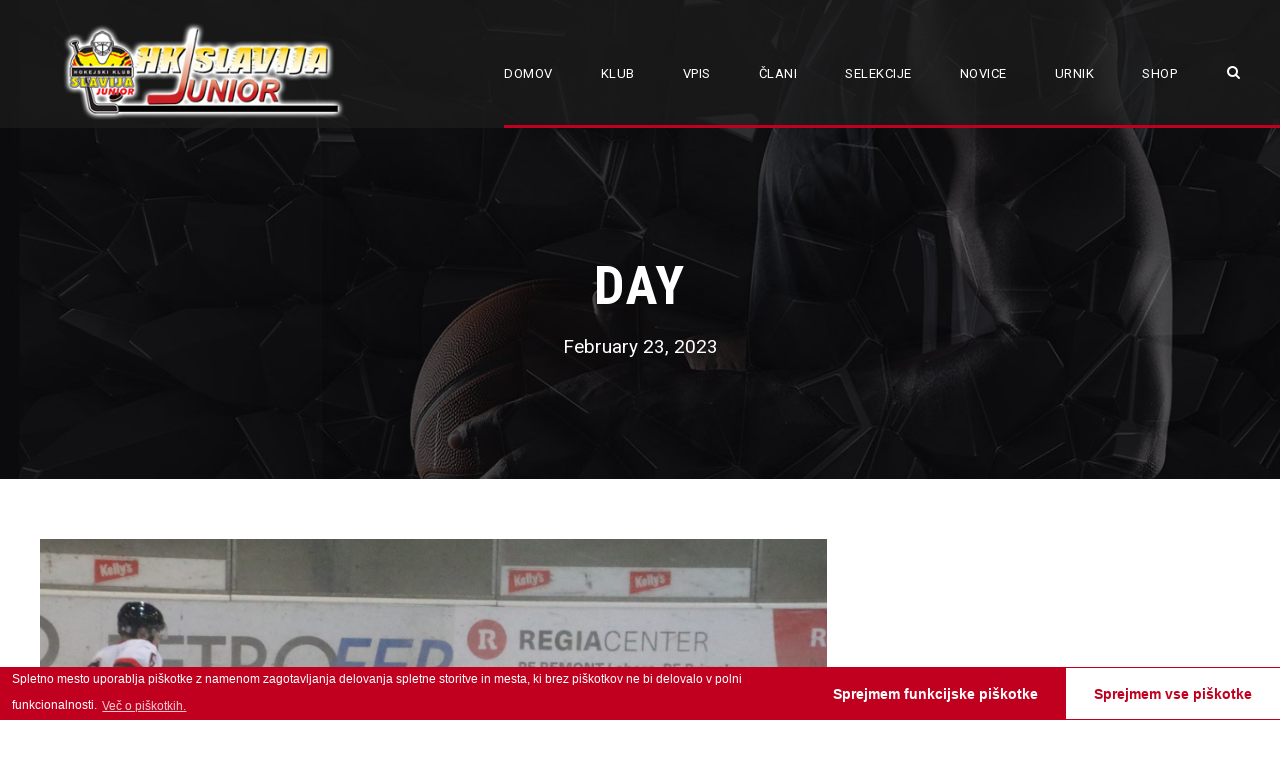

--- FILE ---
content_type: text/html; charset=UTF-8
request_url: https://hk-slavijajr.si/2023/02/23/
body_size: 7539
content:
<!DOCTYPE html>
<html lang="en-US" class="no-js">
<head>
	<meta charset="UTF-8">
	<meta name="viewport" content="width=device-width, initial-scale=1">
	<link rel="profile" href="http://gmpg.org/xfn/11">
	<link rel="pingback" href="https://hk-slavijajr.si/xmlrpc.php">
	<title>23. February, 2023 &#8211; HK Slavija Junior</title>
<link rel='dns-prefetch' href='//fonts.googleapis.com' />
<link rel='dns-prefetch' href='//s.w.org' />
<link rel="alternate" type="application/rss+xml" title="HK Slavija Junior &raquo; Feed" href="https://hk-slavijajr.si/feed/" />
<link rel="alternate" type="application/rss+xml" title="HK Slavija Junior &raquo; Comments Feed" href="https://hk-slavijajr.si/comments/feed/" />
		<script type="text/javascript">
			window._wpemojiSettings = {"baseUrl":"https:\/\/s.w.org\/images\/core\/emoji\/13.0.0\/72x72\/","ext":".png","svgUrl":"https:\/\/s.w.org\/images\/core\/emoji\/13.0.0\/svg\/","svgExt":".svg","source":{"concatemoji":"https:\/\/hk-slavijajr.si\/wp-includes\/js\/wp-emoji-release.min.js?ver=5.5.17"}};
			!function(e,a,t){var n,r,o,i=a.createElement("canvas"),p=i.getContext&&i.getContext("2d");function s(e,t){var a=String.fromCharCode;p.clearRect(0,0,i.width,i.height),p.fillText(a.apply(this,e),0,0);e=i.toDataURL();return p.clearRect(0,0,i.width,i.height),p.fillText(a.apply(this,t),0,0),e===i.toDataURL()}function c(e){var t=a.createElement("script");t.src=e,t.defer=t.type="text/javascript",a.getElementsByTagName("head")[0].appendChild(t)}for(o=Array("flag","emoji"),t.supports={everything:!0,everythingExceptFlag:!0},r=0;r<o.length;r++)t.supports[o[r]]=function(e){if(!p||!p.fillText)return!1;switch(p.textBaseline="top",p.font="600 32px Arial",e){case"flag":return s([127987,65039,8205,9895,65039],[127987,65039,8203,9895,65039])?!1:!s([55356,56826,55356,56819],[55356,56826,8203,55356,56819])&&!s([55356,57332,56128,56423,56128,56418,56128,56421,56128,56430,56128,56423,56128,56447],[55356,57332,8203,56128,56423,8203,56128,56418,8203,56128,56421,8203,56128,56430,8203,56128,56423,8203,56128,56447]);case"emoji":return!s([55357,56424,8205,55356,57212],[55357,56424,8203,55356,57212])}return!1}(o[r]),t.supports.everything=t.supports.everything&&t.supports[o[r]],"flag"!==o[r]&&(t.supports.everythingExceptFlag=t.supports.everythingExceptFlag&&t.supports[o[r]]);t.supports.everythingExceptFlag=t.supports.everythingExceptFlag&&!t.supports.flag,t.DOMReady=!1,t.readyCallback=function(){t.DOMReady=!0},t.supports.everything||(n=function(){t.readyCallback()},a.addEventListener?(a.addEventListener("DOMContentLoaded",n,!1),e.addEventListener("load",n,!1)):(e.attachEvent("onload",n),a.attachEvent("onreadystatechange",function(){"complete"===a.readyState&&t.readyCallback()})),(n=t.source||{}).concatemoji?c(n.concatemoji):n.wpemoji&&n.twemoji&&(c(n.twemoji),c(n.wpemoji)))}(window,document,window._wpemojiSettings);
		</script>
		<style type="text/css">
img.wp-smiley,
img.emoji {
	display: inline !important;
	border: none !important;
	box-shadow: none !important;
	height: 1em !important;
	width: 1em !important;
	margin: 0 .07em !important;
	vertical-align: -0.1em !important;
	background: none !important;
	padding: 0 !important;
}
</style>
	<link rel='stylesheet' id='wp-block-library-css'  href='https://hk-slavijajr.si/wp-includes/css/dist/block-library/style.min.css?ver=5.5.17' type='text/css' media='all' />
<link rel='stylesheet' id='gdlr-core-google-font-css'  href='https://fonts.googleapis.com/css?family=Roboto+Condensed%3A300%2C300italic%2Cregular%2Citalic%2C700%2C700italic%7CRoboto%3A100%2C100italic%2C300%2C300italic%2Cregular%2Citalic%2C500%2C500italic%2C700%2C700italic%2C900%2C900italic%7CMerriweather%3A300%2C300italic%2Cregular%2Citalic%2C700%2C700italic%2C900%2C900italic%7CLora%3Aregular%2C500%2C600%2C700%2Citalic%2C500italic%2C600italic%2C700italic&#038;subset=cyrillic%2Ccyrillic-ext%2Cgreek%2Cgreek-ext%2Clatin%2Clatin-ext%2Cvietnamese&#038;ver=5.5.17' type='text/css' media='all' />
<link rel='stylesheet' id='font-awesome-css'  href='https://hk-slavijajr.si/wp-content/plugins/goodlayers-core/plugins/fontawesome/font-awesome.css?ver=5.5.17' type='text/css' media='all' />
<link rel='stylesheet' id='elegant-font-css'  href='https://hk-slavijajr.si/wp-content/plugins/goodlayers-core/plugins/elegant/elegant-font.css?ver=5.5.17' type='text/css' media='all' />
<link rel='stylesheet' id='gdlr-core-plugin-css'  href='https://hk-slavijajr.si/wp-content/plugins/goodlayers-core/plugins/style.css?ver=1694373929' type='text/css' media='all' />
<link rel='stylesheet' id='gdlr-core-page-builder-css'  href='https://hk-slavijajr.si/wp-content/plugins/goodlayers-core/include/css/page-builder.css?ver=5.5.17' type='text/css' media='all' />
<link rel='stylesheet' id='rs-plugin-settings-css'  href='https://hk-slavijajr.si/wp-content/plugins/revslider/public/assets/css/rs6.css?ver=6.2.22' type='text/css' media='all' />
<style id='rs-plugin-settings-inline-css' type='text/css'>
#rs-demo-id {}
</style>
<link rel='stylesheet' id='bigslam-style-css'  href='https://hk-slavijajr.si/wp-content/themes/bigslam/style.css?ver=5.5.17' type='text/css' media='all' />
<link rel='stylesheet' id='bigslam_child-style-css'  href='https://hk-slavijajr.si/wp-content/themes/bigslam-child/style.css?ver=2.0.0' type='text/css' media='all' />
<link rel='stylesheet' id='bigslam-style-core-css'  href='https://hk-slavijajr.si/wp-content/themes/bigslam/css/style-core.css?ver=5.5.17' type='text/css' media='all' />
<link rel='stylesheet' id='bigslam-child-theme-style-css'  href='https://hk-slavijajr.si/wp-content/themes/bigslam-child/style.css?ver=5.5.17' type='text/css' media='all' />
<link rel='stylesheet' id='bigslam-custom-style-css'  href='https://hk-slavijajr.si/wp-content/uploads/bigslam-style-custom.css?1694373929&#038;ver=5.5.17' type='text/css' media='all' />
<link rel='stylesheet' id='cmplz-cookie-css'  href='https://hk-slavijajr.si/wp-content/plugins/complianz-gdpr/assets/css/cookieconsent.min.css?ver=4.3.1' type='text/css' media='all' />
<script type='text/javascript' src='https://hk-slavijajr.si/wp-includes/js/jquery/jquery.js?ver=1.12.4-wp' id='jquery-core-js'></script>
<script type='text/javascript' src='https://hk-slavijajr.si/wp-content/plugins/revslider/public/assets/js/rbtools.min.js?ver=6.2.22' id='tp-tools-js'></script>
<script type='text/javascript' src='https://hk-slavijajr.si/wp-content/plugins/revslider/public/assets/js/rs6.min.js?ver=6.2.22' id='revmin-js'></script>
<!--[if lt IE 9]>
<script type='text/javascript' src='https://hk-slavijajr.si/wp-content/themes/bigslam/js/html5.js?ver=5.5.17' id='bigslam-html5js-js'></script>
<![endif]-->
<link rel="https://api.w.org/" href="https://hk-slavijajr.si/wp-json/" /><link rel="EditURI" type="application/rsd+xml" title="RSD" href="https://hk-slavijajr.si/xmlrpc.php?rsd" />
<link rel="wlwmanifest" type="application/wlwmanifest+xml" href="https://hk-slavijajr.si/wp-includes/wlwmanifest.xml" /> 
<meta name="generator" content="WordPress 5.5.17" />
<style type="text/css">.recentcomments a{display:inline !important;padding:0 !important;margin:0 !important;}</style><meta name="generator" content="Powered by Slider Revolution 6.2.22 - responsive, Mobile-Friendly Slider Plugin for WordPress with comfortable drag and drop interface." />
<link rel="icon" href="https://hk-slavijajr.si/wp-content/uploads/2019/10/8logo_Slavija_Junior-32x32.jpg" sizes="32x32" />
<link rel="icon" href="https://hk-slavijajr.si/wp-content/uploads/2019/10/8logo_Slavija_Junior.jpg" sizes="192x192" />
<link rel="apple-touch-icon" href="https://hk-slavijajr.si/wp-content/uploads/2019/10/8logo_Slavija_Junior.jpg" />
<meta name="msapplication-TileImage" content="https://hk-slavijajr.si/wp-content/uploads/2019/10/8logo_Slavija_Junior.jpg" />
<script type="text/javascript">function setREVStartSize(e){
			//window.requestAnimationFrame(function() {				 
				window.RSIW = window.RSIW===undefined ? window.innerWidth : window.RSIW;	
				window.RSIH = window.RSIH===undefined ? window.innerHeight : window.RSIH;	
				try {								
					var pw = document.getElementById(e.c).parentNode.offsetWidth,
						newh;
					pw = pw===0 || isNaN(pw) ? window.RSIW : pw;
					e.tabw = e.tabw===undefined ? 0 : parseInt(e.tabw);
					e.thumbw = e.thumbw===undefined ? 0 : parseInt(e.thumbw);
					e.tabh = e.tabh===undefined ? 0 : parseInt(e.tabh);
					e.thumbh = e.thumbh===undefined ? 0 : parseInt(e.thumbh);
					e.tabhide = e.tabhide===undefined ? 0 : parseInt(e.tabhide);
					e.thumbhide = e.thumbhide===undefined ? 0 : parseInt(e.thumbhide);
					e.mh = e.mh===undefined || e.mh=="" || e.mh==="auto" ? 0 : parseInt(e.mh,0);		
					if(e.layout==="fullscreen" || e.l==="fullscreen") 						
						newh = Math.max(e.mh,window.RSIH);					
					else{					
						e.gw = Array.isArray(e.gw) ? e.gw : [e.gw];
						for (var i in e.rl) if (e.gw[i]===undefined || e.gw[i]===0) e.gw[i] = e.gw[i-1];					
						e.gh = e.el===undefined || e.el==="" || (Array.isArray(e.el) && e.el.length==0)? e.gh : e.el;
						e.gh = Array.isArray(e.gh) ? e.gh : [e.gh];
						for (var i in e.rl) if (e.gh[i]===undefined || e.gh[i]===0) e.gh[i] = e.gh[i-1];
											
						var nl = new Array(e.rl.length),
							ix = 0,						
							sl;					
						e.tabw = e.tabhide>=pw ? 0 : e.tabw;
						e.thumbw = e.thumbhide>=pw ? 0 : e.thumbw;
						e.tabh = e.tabhide>=pw ? 0 : e.tabh;
						e.thumbh = e.thumbhide>=pw ? 0 : e.thumbh;					
						for (var i in e.rl) nl[i] = e.rl[i]<window.RSIW ? 0 : e.rl[i];
						sl = nl[0];									
						for (var i in nl) if (sl>nl[i] && nl[i]>0) { sl = nl[i]; ix=i;}															
						var m = pw>(e.gw[ix]+e.tabw+e.thumbw) ? 1 : (pw-(e.tabw+e.thumbw)) / (e.gw[ix]);					
						newh =  (e.gh[ix] * m) + (e.tabh + e.thumbh);
					}				
					if(window.rs_init_css===undefined) window.rs_init_css = document.head.appendChild(document.createElement("style"));					
					document.getElementById(e.c).height = newh+"px";
					window.rs_init_css.innerHTML += "#"+e.c+"_wrapper { height: "+newh+"px }";				
				} catch(e){
					console.log("Failure at Presize of Slider:" + e)
				}					   
			//});
		  };</script>
		<style type="text/css" id="wp-custom-css">
			.gdlr-core-blog-info-comment-number, .bigslam-blog-info-comment-number, .gdlr-core-blog-info-author, .bigslam-blog-info-category {
	display:none!important
}

.video-homepage  {
	padding-left:0px;
	padding-right:0px; 
}

.novice-padding {
	padding-left:0px;
	padding-right:0px; 
	margin-bottom:0px;
}

.type-post .bigslam-single-article {
		padding-bottom:0px!important;
}

.cc-message {
	font-size:12px;
}

.urnik-table thead td {
	background-color:#c1001f;
	color:#fff;
}

.urnik-table tbody td h6 {
	color:#c1001f;
	margin:0px;
}

.urnik-table tbody td {
	vertical-align:middle;
}
.table-scroll {
    width: 100%;
    overflow: auto;
}

.gdlr-core-pbf-background-wrap {
	z-index:0;
}

.gdlr-core-portfolio-title a {
	  pointer-events: none;
}		</style>
		</head>

<body data-cmplz=1 class="archive date gdlr-core-body bigslam-body bigslam-body-front bigslam-full  bigslam-with-sticky-navigation gdlr-core-link-to-lightbox">
<div class="bigslam-mobile-header-wrap" ><div class="bigslam-mobile-header bigslam-header-background bigslam-style-slide" id="bigslam-mobile-header" ><div class="bigslam-mobile-header-container bigslam-container" ><div class="bigslam-logo  bigslam-item-pdlr"><div class="bigslam-logo-inner"><a href="https://hk-slavijajr.si/" ><img src="https://hk-slavijajr.si/wp-content/uploads/2019/09/logo_hk_slavija_junior.png" alt="" width="350" height="120" title="logo_hk_slavija_junior" /></a></div></div><div class="bigslam-mobile-menu-right" ><div class="bigslam-main-menu-search" id="bigslam-mobile-top-search" ><i class="fa fa-search" ></i></div><div class="bigslam-top-search-wrap" >
	<div class="bigslam-top-search-close" ></div>

	<div class="bigslam-top-search-row" >
		<div class="bigslam-top-search-cell" >
			<form role="search" method="get" class="search-form" action="https://hk-slavijajr.si/">
	<input type="text" class="search-field bigslam-title-font" placeholder="Search..." value="" name="s">
	<div class="bigslam-top-search-submit"><i class="fa fa-search" ></i></div>
	<input type="submit" class="search-submit" value="Search">
	<div class="bigslam-top-search-close"><i class="icon_close" ></i></div>
</form>
		</div>
	</div>

</div>
<div class="bigslam-mobile-menu" ><a class="bigslam-mm-menu-button bigslam-mobile-menu-button bigslam-mobile-button-hamburger-with-border" href="#bigslam-mobile-menu" ><i class="fa fa-bars" ></i></a><div class="bigslam-mm-menu-wrap bigslam-navigation-font" id="bigslam-mobile-menu" data-slide="right" ><ul id="menu-primary-menu" class="m-menu"><li class="menu-item menu-item-type-custom menu-item-object-custom menu-item-home menu-item-209"><a href="http://hk-slavijajr.si/#page">Domov</a></li>
<li class="menu-item menu-item-type-custom menu-item-object-custom menu-item-has-children menu-item-204"><a href="/kdo-smo">Klub</a>
<ul class="sub-menu">
	<li class="menu-item menu-item-type-post_type menu-item-object-page menu-item-5033"><a href="https://hk-slavijajr.si/kdo-smo/">Kdo smo</a></li>
	<li class="menu-item menu-item-type-post_type menu-item-object-page menu-item-5396"><a href="https://hk-slavijajr.si/trenerji/">Trenerji</a></li>
	<li class="menu-item menu-item-type-post_type menu-item-object-page menu-item-5348"><a href="https://hk-slavijajr.si/kontakt/">Kontakt</a></li>
</ul>
</li>
<li class="menu-item menu-item-type-post_type menu-item-object-page menu-item-5051"><a href="https://hk-slavijajr.si/vpis/">Vpis</a></li>
<li class="menu-item menu-item-type-post_type menu-item-object-page menu-item-has-children menu-item-5215"><a href="https://hk-slavijajr.si/clani/">Člani</a>
<ul class="sub-menu">
	<li class="menu-item menu-item-type-post_type menu-item-object-page menu-item-7434"><a href="https://hk-slavijajr.si/mi-smo-slavija/">MI SMO SLAVIJA!</a></li>
</ul>
</li>
<li class="menu-item menu-item-type-custom menu-item-object-custom menu-item-has-children menu-item-6429"><a>Selekcije</a>
<ul class="sub-menu">
	<li class="menu-item menu-item-type-post_type menu-item-object-page menu-item-6421"><a href="https://hk-slavijajr.si/selekcije/selekcija-u19/">Selekcija U19</a></li>
	<li class="menu-item menu-item-type-post_type menu-item-object-page menu-item-6420"><a href="https://hk-slavijajr.si/selekcije/selekcija-u17/">Selekcija U17</a></li>
	<li class="menu-item menu-item-type-post_type menu-item-object-page menu-item-6419"><a href="https://hk-slavijajr.si/selekcije/selekcija-u15/">Selekcija U15</a></li>
	<li class="menu-item menu-item-type-post_type menu-item-object-page menu-item-6418"><a href="https://hk-slavijajr.si/selekcije/selekcija-u13/">Selekcija U13</a></li>
	<li class="menu-item menu-item-type-post_type menu-item-object-page menu-item-6417"><a href="https://hk-slavijajr.si/selekcije/selekcija-u12/">Selekcija U12</a></li>
	<li class="menu-item menu-item-type-post_type menu-item-object-page menu-item-6416"><a href="https://hk-slavijajr.si/selekcije/selekcija-u10/">Selekcija U10</a></li>
	<li class="menu-item menu-item-type-post_type menu-item-object-page menu-item-6415"><a href="https://hk-slavijajr.si/selekcije/selekcija-u8/">Selekcija U8</a></li>
</ul>
</li>
<li class="menu-item menu-item-type-post_type menu-item-object-page menu-item-5309"><a href="https://hk-slavijajr.si/novice/">Novice</a></li>
<li class="menu-item menu-item-type-custom menu-item-object-custom menu-item-339"><a href="/urnik">Urnik</a></li>
<li class="menu-item menu-item-type-post_type menu-item-object-page menu-item-7987"><a href="https://hk-slavijajr.si/shop/">Shop</a></li>
</ul></div></div></div></div></div></div><div class="bigslam-body-outer-wrapper ">
		<div class="bigslam-body-wrapper clearfix  bigslam-with-transparent-header bigslam-with-frame">
	<div class="bigslam-header-background-transparent" >	
<header class="bigslam-header-wrap bigslam-header-style-plain  bigslam-style-menu-right bigslam-sticky-navigation bigslam-style-slide" >
	<div class="bigslam-header-background" ></div>
	<div class="bigslam-header-container  bigslam-header-full">
			
		<div class="bigslam-header-container-inner clearfix">
			<div class="bigslam-logo  bigslam-item-pdlr"><div class="bigslam-logo-inner"><a href="https://hk-slavijajr.si/" ><img src="https://hk-slavijajr.si/wp-content/uploads/2019/09/logo_hk_slavija_junior.png" alt="" width="350" height="120" title="logo_hk_slavija_junior" /></a></div></div>			<div class="bigslam-navigation bigslam-item-pdlr clearfix " >
			<div class="bigslam-main-menu" id="bigslam-main-menu" ><ul id="menu-primary-menu-1" class="sf-menu"><li  class="menu-item menu-item-type-custom menu-item-object-custom menu-item-home menu-item-209 bigslam-normal-menu"><a href="http://hk-slavijajr.si/#page">Domov</a></li>
<li  class="menu-item menu-item-type-custom menu-item-object-custom menu-item-has-children menu-item-204 bigslam-normal-menu"><a href="/kdo-smo" class="sf-with-ul-pre">Klub</a>
<ul class="sub-menu">
	<li  class="menu-item menu-item-type-post_type menu-item-object-page menu-item-5033" data-size="60"><a href="https://hk-slavijajr.si/kdo-smo/">Kdo smo</a></li>
	<li  class="menu-item menu-item-type-post_type menu-item-object-page menu-item-5396" data-size="60"><a href="https://hk-slavijajr.si/trenerji/">Trenerji</a></li>
	<li  class="menu-item menu-item-type-post_type menu-item-object-page menu-item-5348" data-size="60"><a href="https://hk-slavijajr.si/kontakt/">Kontakt</a></li>
</ul>
</li>
<li  class="menu-item menu-item-type-post_type menu-item-object-page menu-item-5051 bigslam-normal-menu"><a href="https://hk-slavijajr.si/vpis/">Vpis</a></li>
<li  class="menu-item menu-item-type-post_type menu-item-object-page menu-item-has-children menu-item-5215 bigslam-normal-menu"><a href="https://hk-slavijajr.si/clani/" class="sf-with-ul-pre">Člani</a>
<ul class="sub-menu">
	<li  class="menu-item menu-item-type-post_type menu-item-object-page menu-item-7434" data-size="60"><a href="https://hk-slavijajr.si/mi-smo-slavija/">MI SMO SLAVIJA!</a></li>
</ul>
</li>
<li  class="menu-item menu-item-type-custom menu-item-object-custom menu-item-has-children menu-item-6429 bigslam-normal-menu"><a class="sf-with-ul-pre">Selekcije</a>
<ul class="sub-menu">
	<li  class="menu-item menu-item-type-post_type menu-item-object-page menu-item-6421" data-size="60"><a href="https://hk-slavijajr.si/selekcije/selekcija-u19/">Selekcija U19</a></li>
	<li  class="menu-item menu-item-type-post_type menu-item-object-page menu-item-6420" data-size="60"><a href="https://hk-slavijajr.si/selekcije/selekcija-u17/">Selekcija U17</a></li>
	<li  class="menu-item menu-item-type-post_type menu-item-object-page menu-item-6419" data-size="60"><a href="https://hk-slavijajr.si/selekcije/selekcija-u15/">Selekcija U15</a></li>
	<li  class="menu-item menu-item-type-post_type menu-item-object-page menu-item-6418" data-size="60"><a href="https://hk-slavijajr.si/selekcije/selekcija-u13/">Selekcija U13</a></li>
	<li  class="menu-item menu-item-type-post_type menu-item-object-page menu-item-6417" data-size="60"><a href="https://hk-slavijajr.si/selekcije/selekcija-u12/">Selekcija U12</a></li>
	<li  class="menu-item menu-item-type-post_type menu-item-object-page menu-item-6416" data-size="60"><a href="https://hk-slavijajr.si/selekcije/selekcija-u10/">Selekcija U10</a></li>
	<li  class="menu-item menu-item-type-post_type menu-item-object-page menu-item-6415" data-size="60"><a href="https://hk-slavijajr.si/selekcije/selekcija-u8/">Selekcija U8</a></li>
</ul>
</li>
<li  class="menu-item menu-item-type-post_type menu-item-object-page menu-item-5309 bigslam-normal-menu"><a href="https://hk-slavijajr.si/novice/">Novice</a></li>
<li  class="menu-item menu-item-type-custom menu-item-object-custom menu-item-339 bigslam-normal-menu"><a href="/urnik">Urnik</a></li>
<li  class="menu-item menu-item-type-post_type menu-item-object-page menu-item-7987 bigslam-normal-menu"><a href="https://hk-slavijajr.si/shop/">Shop</a></li>
</ul><div class="bigslam-navigation-slide-bar" id="bigslam-navigation-slide-bar" ></div><div class="bigslam-navigation-slide-bar-small" id="bigslam-navigation-slide-bar-small" ></div></div><div class="bigslam-main-menu-right-wrap clearfix " ><div class="bigslam-main-menu-search" id="bigslam-top-search" ><i class="fa fa-search" ></i></div><div class="bigslam-top-search-wrap" >
	<div class="bigslam-top-search-close" ></div>

	<div class="bigslam-top-search-row" >
		<div class="bigslam-top-search-cell" >
			<form role="search" method="get" class="search-form" action="https://hk-slavijajr.si/">
	<input type="text" class="search-field bigslam-title-font" placeholder="Search..." value="" name="s">
	<div class="bigslam-top-search-submit"><i class="fa fa-search" ></i></div>
	<input type="submit" class="search-submit" value="Search">
	<div class="bigslam-top-search-close"><i class="icon_close" ></i></div>
</form>
		</div>
	</div>

</div>
</div>			</div><!-- bigslam-navigation -->
		</div><!-- bigslam-header-inner -->
	</div><!-- bigslam-header-container -->

	<div class="bigslam-navigation-slide-bar-long" id="bigslam-navigation-slide-bar-long" ></div></header><!-- header --></div><div class="bigslam-page-title-wrap  bigslam-style-medium bigslam-center-align" ><div class="bigslam-header-transparent-substitute" ></div><div class="bigslam-page-title-overlay"  ></div><div class="bigslam-page-title-container bigslam-container" ><div class="bigslam-page-title-content bigslam-item-pdlr"  ><h3 class="bigslam-page-title"  >Day</h3><div class="bigslam-page-caption"  >February 23, 2023</div></div></div></div>	<div class="bigslam-page-wrapper" id="bigslam-page-wrapper" ><div class="bigslam-content-container bigslam-container"><div class=" bigslam-sidebar-wrap clearfix bigslam-line-height-0 bigslam-sidebar-style-right" ><div class=" bigslam-sidebar-center bigslam-column-40 bigslam-line-height" ><div class="bigslam-content-area" ><div class="gdlr-core-blog-item gdlr-core-item-pdb clearfix  gdlr-core-style-blog-full"  ><div class="gdlr-core-blog-item-holder gdlr-core-js-2 clearfix" data-layout="fitrows" ><div class="gdlr-core-item-list gdlr-core-blog-full  gdlr-core-item-pdlr gdlr-core-style-left" ><div class="gdlr-core-blog-thumbnail gdlr-core-media-image  gdlr-core-opacity-on-hover gdlr-core-zoom-on-hover"  ><a href="https://hk-slavijajr.si/2023/02/23/v-drugi-tekmi-nasi-namucili-favorizirane-jesenice/" ><img src="https://hk-slavijajr.si/wp-content/uploads/2023/02/2018sep07_Pokal_JES-SLA_02.jpg" alt="" width="1736" height="1080" title="2018sep07_Pokal_JES-SLA_02" /></a></div><div class="gdlr-core-blog-date-wrapper gdlr-core-skin-divider"><div class="gdlr-core-blog-date-day gdlr-core-skin-caption">23</div><div class="gdlr-core-blog-date-month gdlr-core-skin-caption">Feb</div><div class="gdlr-core-blog-date-year gdlr-core-skin-caption">2023</div></div><div class="gdlr-core-blog-full-content"><h3 class="gdlr-core-blog-title gdlr-core-skin-title"  ><a href="https://hk-slavijajr.si/2023/02/23/v-drugi-tekmi-nasi-namucili-favorizirane-jesenice/" >V drugi tekmi naši &#8220;namučili&#8221; favorizirane Jesenice</a></h3><div class="gdlr-core-blog-info-wrapper gdlr-core-skin-divider" ><span class="gdlr-core-blog-info gdlr-core-blog-info-font gdlr-core-skin-caption gdlr-core-blog-info-date"  ><span class="gdlr-core-head" ><i class="fa fa-clock-o" ></i></span><a href="https://hk-slavijajr.si/2023/02/23/" >23. February, 2023</a></span><span class="gdlr-core-blog-info gdlr-core-blog-info-font gdlr-core-skin-caption gdlr-core-blog-info-author"  ><span class="gdlr-core-head" ><i class="fa fa-user-o" ></i></span><a href="https://hk-slavijajr.si/author/j-adlesic/" title="Posts by Jaka Adlešič" rel="author">Jaka Adlešič</a></span><span class="gdlr-core-blog-info gdlr-core-blog-info-font gdlr-core-skin-caption gdlr-core-blog-info-category"  ><span class="gdlr-core-head" ><i class="icon_folder-alt" ></i></span><a href="https://hk-slavijajr.si/category/novice/" rel="tag">Novice</a></span></div><div class="gdlr-core-blog-content clearfix" >V drugi tekmi četrtfinala , katera je bila tokrat odigrana na Jesenicah, so domači, z z zmago s 3:2, izenačili serijo na 1 proti 1 v zmagah.<div class="clear"></div><a class="gdlr-core-excerpt-read-more gdlr-core-button gdlr-core-rectangle" href="https://hk-slavijajr.si/2023/02/23/v-drugi-tekmi-nasi-namucili-favorizirane-jesenice/" >Read More</a></div></div></div></div></div></div></div><div class=" bigslam-sidebar-right bigslam-column-20 bigslam-line-height bigslam-line-height" ><div class="bigslam-sidebar-area bigslam-item-pdlr" ></div></div></div></div></div><footer><div class="bigslam-footer-wrapper" ><div class="bigslam-footer-container bigslam-container clearfix" ><div class="bigslam-footer-column bigslam-item-pdlr bigslam-column-20" ><div id="text-2" class="widget widget_text bigslam-widget"><h3 class="bigslam-widget-title">Kontakt</h3>			<div class="textwidget"><p><i class="fa fa-location-arrow" style="font-size: 14px ;color: #fff ;margin-right: 16px ;"  ></i>HOKEJSKI KLUB SLAVIJA JUNIOR<br /><i style="margin-right:27px;"></i>Hladilniška pot 36<br /><i style="margin-right:27px;"></i>1000 Ljubljana<br />
<span class="gdlr-core-space-shortcode" style="margin-top: -9px ;"  ></span><br />
<i class="fa fa-envelope-o" style="font-size: 14px ;color: #fff ;margin-right: 16px ;"  ></i><a href="mailto:info@hk-slavijajr.si">info@hk-slavijajr.si</a><br />
<span class="gdlr-core-space-shortcode" style="margin-top: -9px ;"  ></span><br />
<i class="fa fa-phone" style="font-size: 14px ;color: #fff ;margin-right: 16px ;"  ></i><span style="color: #fff; font-size: 20px; font-weight: 700;">+386 (0)31 292 477 </span></p>
<p><span class="gdlr-core-space-shortcode" style="margin-top: 20px ;"  ></span><br />
<a href="https://www.facebook.com/HK-Slavija-jr-162410113952/" target="_blank" rel="noopener noreferrer"><i class="fa fa-facebook" style="font-size: 16px ;color: #c1001f ;margin-right: 20px ;"  ></i></a></p>
</div>
		</div></div><div class="bigslam-footer-column bigslam-item-pdlr bigslam-column-20" >
		<div id="recent-posts-3" class="widget widget_recent_entries bigslam-widget">
		<h3 class="bigslam-widget-title">Zadnje novice</h3>
		<ul>
											<li>
					<a href="https://hk-slavijajr.si/2025/11/05/igralci-slavije-junior-v-reprezentancah-slovenije-7/">Igralci Slavije junior v reprezentancah Slovenije</a>
									</li>
											<li>
					<a href="https://hk-slavijajr.si/2025/10/08/clane-caka-pomemben-teden/">Člane čaka pomemben teden</a>
									</li>
											<li>
					<a href="https://hk-slavijajr.si/2025/09/17/v-novo-sezono-clani-s-svezo-energijo/">V novo sezono Člani s svežo energijo</a>
									</li>
											<li>
					<a href="https://hk-slavijajr.si/2025/09/11/sestanki-starsi-8/">Sestanki starši</a>
									</li>
					</ul>

		</div></div><div class="bigslam-footer-column bigslam-item-pdlr bigslam-column-20" ></div></div></div><div class="bigslam-copyright-wrapper" ><div class="bigslam-copyright-container bigslam-container clearfix"><div class="bigslam-copyright-left bigslam-item-pdlr"><a href="/kontakt" style="margin-right: 30px;">Kontakt</a><a href="/pravna-obvestila" style="margin-right: 30px;">Pravna obvestila</a><a href="/piskotki" style="margin-right: 30px;">Piškotki</a></div></div></div></footer></div></div><a href="#bigslam-top-anchor" class="bigslam-footer-back-to-top-button" id="bigslam-footer-back-to-top-button"><i class="fa fa-angle-up" ></i></a>
	<style>
		.cmplz-placeholder-element > blockquote.fb-xfbml-parse-ignore {
			margin: 0 20px;
		}
	</style>
	<script type='text/javascript' src='https://hk-slavijajr.si/wp-content/plugins/goodlayers-core/plugins/script.js?ver=1694373929' id='gdlr-core-plugin-js'></script>
<script type='text/javascript' id='gdlr-core-page-builder-js-extra'>
/* <![CDATA[ */
var gdlr_core_pbf = {"admin":"","video":{"width":"640","height":"360"},"ajax_url":"https:\/\/hk-slavijajr.si\/wp-admin\/admin-ajax.php","ilightbox_skin":"dark"};
/* ]]> */
</script>
<script type='text/javascript' src='https://hk-slavijajr.si/wp-content/plugins/goodlayers-core/include/js/page-builder.js?ver=1.3.9' id='gdlr-core-page-builder-js'></script>
<script type='text/javascript' src='https://hk-slavijajr.si/wp-includes/js/jquery/ui/effect.min.js?ver=1.11.4' id='jquery-effects-core-js'></script>
<script type='text/javascript' id='bigslam-script-core-js-extra'>
/* <![CDATA[ */
var bigslam_script_core = {"home_url":"https:\/\/hk-slavijajr.si\/"};
/* ]]> */
</script>
<script type='text/javascript' src='https://hk-slavijajr.si/wp-content/themes/bigslam/js/script-core.js?ver=1.0.0' id='bigslam-script-core-js'></script>
<script type='text/javascript' src='https://hk-slavijajr.si/wp-content/plugins/complianz-gdpr/assets/js/cookieconsent.min.js?ver=4.3.1' id='cmplz-cookie-js'></script>
<script type='text/javascript' id='cmplz-cookie-config-js-extra'>
/* <![CDATA[ */
var complianz = {"static":"","set_cookies":[],"banner_version":"17","version":"4.3.1","a_b_testing":"","do_not_track":"","consenttype":"optin","region":"eu","geoip":"","categories":"","position":"bottom","title":"Pi\u0161kotki","theme":"edgeless","use_categories":"","use_categories_optinstats":"","accept":"Sprejmem vse pi\u0161kotke","revoke":"Nastavitve","dismiss":"Sprejmem funkcijske pi\u0161kotke","dismiss_timeout":"10","popup_background_color":"#c1001f","popup_text_color":"#fff","button_background_color":"#fff","button_text_color":"#c1001f","border_color":"","use_custom_cookie_css":"","custom_css":".cc-window","custom_css_amp":"#cmplz-consent-ui, #cmplz-post-consent-ui {} \n#cmplz-consent-ui .cmplz-consent-message {} \n#cmplz-consent-ui button, #cmplz-post-consent-ui button {}","readmore_optin":"Ve\u010d o pi\u0161kotkih.","accept_informational":"Accept","message_optout":"We use cookies to optimize our website and our service.","message_optin":"<span>Spletno mesto uporablja pi\u0161kotke z namenom zagotavljanja delovanja spletne storitve in mesta, ki brez pi\u0161kotkov ne bi delovalo v polni funkcionalnosti.<\/span>","readmore_optout":"Cookie Policy (US)","readmore_optout_dnsmpi":"Do Not Sell My Personal Information","hide_revoke":"","soft_cookiewall":"","type":"opt-in","layout":"basic","dismiss_on_scroll":"","dismiss_on_timeout":"","cookie_expiry":"365","nonce":"09f5a5b1f1","url":"https:\/\/hk-slavijajr.si\/wp-admin\/admin-ajax.php","current_policy_id":"10","readmore_url":{"eu":"\/piskotki"},"privacy_link":{"eu":"<span class=\"cc-divider\">&nbsp;-&nbsp;<\/span><a aria-label=\"learn more about privacy\" tabindex=\"0\" class=\"cc-link\" href=\"https:\/\/hk-slavijajr.si\/2023\/02\/23\/v-drugi-tekmi-nasi-namucili-favorizirane-jesenice\/\">Privacy statement<\/a>"},"placeholdertext":"Click to accept marketing cookies and enable this content"};
/* ]]> */
</script>
<script type='text/javascript' src='https://hk-slavijajr.si/wp-content/plugins/complianz-gdpr/assets/js/cookieconfig.min.js?ver=4.3.1' id='cmplz-cookie-config-js'></script>
<script type='text/javascript' src='https://hk-slavijajr.si/wp-includes/js/wp-embed.min.js?ver=5.5.17' id='wp-embed-js'></script>
			<script type='text/javascript'
			        class="cmplz-stats cmplz-native">
							</script>
						<script class="cmplz-native">
				function complianz_enable_cookies() {
					console.log("enabling cookies");
									}
			</script>

			
</body>
</html>

--- FILE ---
content_type: text/css
request_url: https://hk-slavijajr.si/wp-content/themes/bigslam-child/style.css?ver=2.0.0
body_size: 145
content:
/*
 Theme Name:   BigSlam Child
 Theme URI:    http://demo.goodlayers.com/bigslam
 Description:  BigSlam WordPress Child Theme
 Author:       Goodlayers
 Author URI:   http://example.com
 Template:     bigslam
 Version:      2.0.0
 License:      GNU General Public License V2
 License URI:  http://www.gnu.org/licenses/gpl-2.0.html
 Tags:         two-columns, left-sidebar, custom-background, custom-colors, custom-header, custom-menu, editor-style, featured-images, microformats, post-formats, sticky-post, threaded-comments, translation-ready
 Text Domain:  bigslamchild
*/

--- FILE ---
content_type: text/css
request_url: https://hk-slavijajr.si/wp-content/themes/bigslam-child/style.css?ver=5.5.17
body_size: 145
content:
/*
 Theme Name:   BigSlam Child
 Theme URI:    http://demo.goodlayers.com/bigslam
 Description:  BigSlam WordPress Child Theme
 Author:       Goodlayers
 Author URI:   http://example.com
 Template:     bigslam
 Version:      2.0.0
 License:      GNU General Public License V2
 License URI:  http://www.gnu.org/licenses/gpl-2.0.html
 Tags:         two-columns, left-sidebar, custom-background, custom-colors, custom-header, custom-menu, editor-style, featured-images, microformats, post-formats, sticky-post, threaded-comments, translation-ready
 Text Domain:  bigslamchild
*/